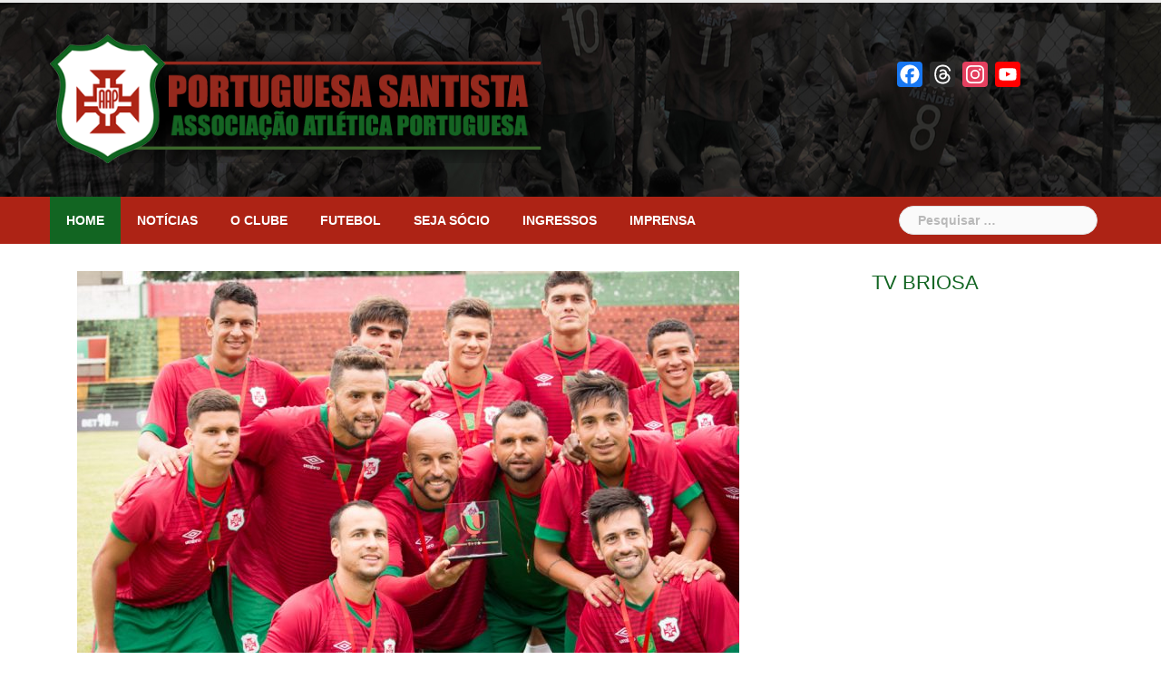

--- FILE ---
content_type: text/html; charset=UTF-8
request_url: http://www.portuguesasantista.com.br/2018/12/28/briosa-disputara-a-2a-edicao-da-copa-rubro-verde-em-janeiro/
body_size: 54438
content:
<!DOCTYPE html>
<html lang="pt-BR">
<head>
<meta charset="UTF-8">
<meta name="viewport" content="width=device-width, initial-scale=1">
<link rel="profile" href="http://gmpg.org/xfn/11">
<link rel="pingback" href="http://www.portuguesasantista.com.br/xmlrpc.php">

<meta name='robots' content='index, follow, max-image-preview:large, max-snippet:-1, max-video-preview:-1' />
	<style>img:is([sizes="auto" i], [sizes^="auto," i]) { contain-intrinsic-size: 3000px 1500px }</style>
	
	<!-- This site is optimized with the Yoast SEO plugin v25.6 - https://yoast.com/wordpress/plugins/seo/ -->
	<title>Briosa disputará a 2ª edição da Copa Rubro-Verde em janeiro - Site oficial da Portuguesa Santista</title>
	<link rel="canonical" href="http://www.portuguesasantista.com.br/2018/12/28/briosa-disputara-a-2a-edicao-da-copa-rubro-verde-em-janeiro/" />
	<meta property="og:locale" content="pt_BR" />
	<meta property="og:type" content="article" />
	<meta property="og:title" content="Briosa disputará a 2ª edição da Copa Rubro-Verde em janeiro - Site oficial da Portuguesa Santista" />
	<meta property="og:description" content="A segunda edição da Copa Rubro-Verde está confirmada em 2019, após o grande sucesso deste ano. A competição, que marca o início da temporada para a Portuguesa Santista, Portuguesa de [&hellip;]" />
	<meta property="og:url" content="http://www.portuguesasantista.com.br/2018/12/28/briosa-disputara-a-2a-edicao-da-copa-rubro-verde-em-janeiro/" />
	<meta property="og:site_name" content="Site oficial da Portuguesa Santista" />
	<meta property="article:published_time" content="2018-12-28T19:05:55+00:00" />
	<meta property="article:modified_time" content="2019-01-19T00:29:46+00:00" />
	<meta property="og:image" content="http://www.portuguesasantista.com.br/wp-content/uploads/2018/01/IMG_6862-2.jpg" />
	<meta property="og:image:width" content="1037" />
	<meta property="og:image:height" content="691" />
	<meta property="og:image:type" content="image/jpeg" />
	<meta name="author" content="Douglas Teixeira" />
	<meta name="twitter:card" content="summary_large_image" />
	<meta name="twitter:label1" content="Escrito por" />
	<meta name="twitter:data1" content="Douglas Teixeira" />
	<meta name="twitter:label2" content="Est. tempo de leitura" />
	<meta name="twitter:data2" content="2 minutos" />
	<script type="application/ld+json" class="yoast-schema-graph">{"@context":"https://schema.org","@graph":[{"@type":"Article","@id":"http://www.portuguesasantista.com.br/2018/12/28/briosa-disputara-a-2a-edicao-da-copa-rubro-verde-em-janeiro/#article","isPartOf":{"@id":"http://www.portuguesasantista.com.br/2018/12/28/briosa-disputara-a-2a-edicao-da-copa-rubro-verde-em-janeiro/"},"author":{"name":"Douglas Teixeira","@id":"https://www.portuguesasantista.com.br/#/schema/person/d4b608b2337bd153c79d6018387d06b2"},"headline":"Briosa disputará a 2ª edição da Copa Rubro-Verde em janeiro","datePublished":"2018-12-28T19:05:55+00:00","dateModified":"2019-01-19T00:29:46+00:00","mainEntityOfPage":{"@id":"http://www.portuguesasantista.com.br/2018/12/28/briosa-disputara-a-2a-edicao-da-copa-rubro-verde-em-janeiro/"},"wordCount":363,"publisher":{"@id":"https://www.portuguesasantista.com.br/#organization"},"image":{"@id":"http://www.portuguesasantista.com.br/2018/12/28/briosa-disputara-a-2a-edicao-da-copa-rubro-verde-em-janeiro/#primaryimage"},"thumbnailUrl":"http://www.portuguesasantista.com.br/wp-content/uploads/2018/01/IMG_6862-2.jpg","articleSection":["Futebol profissional","Home","Notícias"],"inLanguage":"pt-BR"},{"@type":"WebPage","@id":"http://www.portuguesasantista.com.br/2018/12/28/briosa-disputara-a-2a-edicao-da-copa-rubro-verde-em-janeiro/","url":"http://www.portuguesasantista.com.br/2018/12/28/briosa-disputara-a-2a-edicao-da-copa-rubro-verde-em-janeiro/","name":"Briosa disputará a 2ª edição da Copa Rubro-Verde em janeiro - Site oficial da Portuguesa Santista","isPartOf":{"@id":"https://www.portuguesasantista.com.br/#website"},"primaryImageOfPage":{"@id":"http://www.portuguesasantista.com.br/2018/12/28/briosa-disputara-a-2a-edicao-da-copa-rubro-verde-em-janeiro/#primaryimage"},"image":{"@id":"http://www.portuguesasantista.com.br/2018/12/28/briosa-disputara-a-2a-edicao-da-copa-rubro-verde-em-janeiro/#primaryimage"},"thumbnailUrl":"http://www.portuguesasantista.com.br/wp-content/uploads/2018/01/IMG_6862-2.jpg","datePublished":"2018-12-28T19:05:55+00:00","dateModified":"2019-01-19T00:29:46+00:00","breadcrumb":{"@id":"http://www.portuguesasantista.com.br/2018/12/28/briosa-disputara-a-2a-edicao-da-copa-rubro-verde-em-janeiro/#breadcrumb"},"inLanguage":"pt-BR","potentialAction":[{"@type":"ReadAction","target":["http://www.portuguesasantista.com.br/2018/12/28/briosa-disputara-a-2a-edicao-da-copa-rubro-verde-em-janeiro/"]}]},{"@type":"ImageObject","inLanguage":"pt-BR","@id":"http://www.portuguesasantista.com.br/2018/12/28/briosa-disputara-a-2a-edicao-da-copa-rubro-verde-em-janeiro/#primaryimage","url":"http://www.portuguesasantista.com.br/wp-content/uploads/2018/01/IMG_6862-2.jpg","contentUrl":"http://www.portuguesasantista.com.br/wp-content/uploads/2018/01/IMG_6862-2.jpg","width":1037,"height":691},{"@type":"BreadcrumbList","@id":"http://www.portuguesasantista.com.br/2018/12/28/briosa-disputara-a-2a-edicao-da-copa-rubro-verde-em-janeiro/#breadcrumb","itemListElement":[{"@type":"ListItem","position":1,"name":"Início","item":"https://www.portuguesasantista.com.br/"},{"@type":"ListItem","position":2,"name":"Briosa disputará a 2ª edição da Copa Rubro-Verde em janeiro"}]},{"@type":"WebSite","@id":"https://www.portuguesasantista.com.br/#website","url":"https://www.portuguesasantista.com.br/","name":"Site oficial da Portuguesa Santista","description":"Informações e notícias sobre a Associação Atlética Portuguesa, a Portuguesa Santista, clube de futebol de Santos","publisher":{"@id":"https://www.portuguesasantista.com.br/#organization"},"potentialAction":[{"@type":"SearchAction","target":{"@type":"EntryPoint","urlTemplate":"https://www.portuguesasantista.com.br/?s={search_term_string}"},"query-input":{"@type":"PropertyValueSpecification","valueRequired":true,"valueName":"search_term_string"}}],"inLanguage":"pt-BR"},{"@type":"Organization","@id":"https://www.portuguesasantista.com.br/#organization","name":"Portuguesa Santista","url":"https://www.portuguesasantista.com.br/","logo":{"@type":"ImageObject","inLanguage":"pt-BR","@id":"https://www.portuguesasantista.com.br/#/schema/logo/image/","url":"http://www.portuguesasantista.com.br/wp-content/uploads/2021/03/logobriosa112.png","contentUrl":"http://www.portuguesasantista.com.br/wp-content/uploads/2021/03/logobriosa112.png","width":112,"height":112,"caption":"Portuguesa Santista"},"image":{"@id":"https://www.portuguesasantista.com.br/#/schema/logo/image/"}},{"@type":"Person","@id":"https://www.portuguesasantista.com.br/#/schema/person/d4b608b2337bd153c79d6018387d06b2","name":"Douglas Teixeira","image":{"@type":"ImageObject","inLanguage":"pt-BR","@id":"https://www.portuguesasantista.com.br/#/schema/person/image/","url":"https://secure.gravatar.com/avatar/8f9e246ed032295f7f46f9e141140a8c9bae0d6cbb06525dfbc8af0fe8ec0991?s=96&d=mm&r=g","contentUrl":"https://secure.gravatar.com/avatar/8f9e246ed032295f7f46f9e141140a8c9bae0d6cbb06525dfbc8af0fe8ec0991?s=96&d=mm&r=g","caption":"Douglas Teixeira"},"url":"http://www.portuguesasantista.com.br/author/datadmin/"}]}</script>
	<!-- / Yoast SEO plugin. -->


<link rel='dns-prefetch' href='//static.addtoany.com' />
<link rel='dns-prefetch' href='//fonts.googleapis.com' />
<link rel="alternate" type="application/rss+xml" title="Feed para Site oficial da Portuguesa Santista &raquo;" href="http://www.portuguesasantista.com.br/feed/" />
<link rel="alternate" type="application/rss+xml" title="Feed de comentários para Site oficial da Portuguesa Santista &raquo;" href="http://www.portuguesasantista.com.br/comments/feed/" />
<script type="text/javascript">
/* <![CDATA[ */
window._wpemojiSettings = {"baseUrl":"https:\/\/s.w.org\/images\/core\/emoji\/16.0.1\/72x72\/","ext":".png","svgUrl":"https:\/\/s.w.org\/images\/core\/emoji\/16.0.1\/svg\/","svgExt":".svg","source":{"concatemoji":"http:\/\/www.portuguesasantista.com.br\/wp-includes\/js\/wp-emoji-release.min.js?ver=6.8.3"}};
/*! This file is auto-generated */
!function(s,n){var o,i,e;function c(e){try{var t={supportTests:e,timestamp:(new Date).valueOf()};sessionStorage.setItem(o,JSON.stringify(t))}catch(e){}}function p(e,t,n){e.clearRect(0,0,e.canvas.width,e.canvas.height),e.fillText(t,0,0);var t=new Uint32Array(e.getImageData(0,0,e.canvas.width,e.canvas.height).data),a=(e.clearRect(0,0,e.canvas.width,e.canvas.height),e.fillText(n,0,0),new Uint32Array(e.getImageData(0,0,e.canvas.width,e.canvas.height).data));return t.every(function(e,t){return e===a[t]})}function u(e,t){e.clearRect(0,0,e.canvas.width,e.canvas.height),e.fillText(t,0,0);for(var n=e.getImageData(16,16,1,1),a=0;a<n.data.length;a++)if(0!==n.data[a])return!1;return!0}function f(e,t,n,a){switch(t){case"flag":return n(e,"\ud83c\udff3\ufe0f\u200d\u26a7\ufe0f","\ud83c\udff3\ufe0f\u200b\u26a7\ufe0f")?!1:!n(e,"\ud83c\udde8\ud83c\uddf6","\ud83c\udde8\u200b\ud83c\uddf6")&&!n(e,"\ud83c\udff4\udb40\udc67\udb40\udc62\udb40\udc65\udb40\udc6e\udb40\udc67\udb40\udc7f","\ud83c\udff4\u200b\udb40\udc67\u200b\udb40\udc62\u200b\udb40\udc65\u200b\udb40\udc6e\u200b\udb40\udc67\u200b\udb40\udc7f");case"emoji":return!a(e,"\ud83e\udedf")}return!1}function g(e,t,n,a){var r="undefined"!=typeof WorkerGlobalScope&&self instanceof WorkerGlobalScope?new OffscreenCanvas(300,150):s.createElement("canvas"),o=r.getContext("2d",{willReadFrequently:!0}),i=(o.textBaseline="top",o.font="600 32px Arial",{});return e.forEach(function(e){i[e]=t(o,e,n,a)}),i}function t(e){var t=s.createElement("script");t.src=e,t.defer=!0,s.head.appendChild(t)}"undefined"!=typeof Promise&&(o="wpEmojiSettingsSupports",i=["flag","emoji"],n.supports={everything:!0,everythingExceptFlag:!0},e=new Promise(function(e){s.addEventListener("DOMContentLoaded",e,{once:!0})}),new Promise(function(t){var n=function(){try{var e=JSON.parse(sessionStorage.getItem(o));if("object"==typeof e&&"number"==typeof e.timestamp&&(new Date).valueOf()<e.timestamp+604800&&"object"==typeof e.supportTests)return e.supportTests}catch(e){}return null}();if(!n){if("undefined"!=typeof Worker&&"undefined"!=typeof OffscreenCanvas&&"undefined"!=typeof URL&&URL.createObjectURL&&"undefined"!=typeof Blob)try{var e="postMessage("+g.toString()+"("+[JSON.stringify(i),f.toString(),p.toString(),u.toString()].join(",")+"));",a=new Blob([e],{type:"text/javascript"}),r=new Worker(URL.createObjectURL(a),{name:"wpTestEmojiSupports"});return void(r.onmessage=function(e){c(n=e.data),r.terminate(),t(n)})}catch(e){}c(n=g(i,f,p,u))}t(n)}).then(function(e){for(var t in e)n.supports[t]=e[t],n.supports.everything=n.supports.everything&&n.supports[t],"flag"!==t&&(n.supports.everythingExceptFlag=n.supports.everythingExceptFlag&&n.supports[t]);n.supports.everythingExceptFlag=n.supports.everythingExceptFlag&&!n.supports.flag,n.DOMReady=!1,n.readyCallback=function(){n.DOMReady=!0}}).then(function(){return e}).then(function(){var e;n.supports.everything||(n.readyCallback(),(e=n.source||{}).concatemoji?t(e.concatemoji):e.wpemoji&&e.twemoji&&(t(e.twemoji),t(e.wpemoji)))}))}((window,document),window._wpemojiSettings);
/* ]]> */
</script>
<link rel='stylesheet' id='newsanchor-bootstrap-css' href='http://www.portuguesasantista.com.br/wp-content/themes/newsanchor/css/bootstrap/bootstrap.min.css?ver=1' type='text/css' media='all' />
<style id='wp-emoji-styles-inline-css' type='text/css'>

	img.wp-smiley, img.emoji {
		display: inline !important;
		border: none !important;
		box-shadow: none !important;
		height: 1em !important;
		width: 1em !important;
		margin: 0 0.07em !important;
		vertical-align: -0.1em !important;
		background: none !important;
		padding: 0 !important;
	}
</style>
<link rel='stylesheet' id='wp-block-library-css' href='http://www.portuguesasantista.com.br/wp-includes/css/dist/block-library/style.min.css?ver=6.8.3' type='text/css' media='all' />
<style id='classic-theme-styles-inline-css' type='text/css'>
/*! This file is auto-generated */
.wp-block-button__link{color:#fff;background-color:#32373c;border-radius:9999px;box-shadow:none;text-decoration:none;padding:calc(.667em + 2px) calc(1.333em + 2px);font-size:1.125em}.wp-block-file__button{background:#32373c;color:#fff;text-decoration:none}
</style>
<style id='global-styles-inline-css' type='text/css'>
:root{--wp--preset--aspect-ratio--square: 1;--wp--preset--aspect-ratio--4-3: 4/3;--wp--preset--aspect-ratio--3-4: 3/4;--wp--preset--aspect-ratio--3-2: 3/2;--wp--preset--aspect-ratio--2-3: 2/3;--wp--preset--aspect-ratio--16-9: 16/9;--wp--preset--aspect-ratio--9-16: 9/16;--wp--preset--color--black: #000000;--wp--preset--color--cyan-bluish-gray: #abb8c3;--wp--preset--color--white: #ffffff;--wp--preset--color--pale-pink: #f78da7;--wp--preset--color--vivid-red: #cf2e2e;--wp--preset--color--luminous-vivid-orange: #ff6900;--wp--preset--color--luminous-vivid-amber: #fcb900;--wp--preset--color--light-green-cyan: #7bdcb5;--wp--preset--color--vivid-green-cyan: #00d084;--wp--preset--color--pale-cyan-blue: #8ed1fc;--wp--preset--color--vivid-cyan-blue: #0693e3;--wp--preset--color--vivid-purple: #9b51e0;--wp--preset--gradient--vivid-cyan-blue-to-vivid-purple: linear-gradient(135deg,rgba(6,147,227,1) 0%,rgb(155,81,224) 100%);--wp--preset--gradient--light-green-cyan-to-vivid-green-cyan: linear-gradient(135deg,rgb(122,220,180) 0%,rgb(0,208,130) 100%);--wp--preset--gradient--luminous-vivid-amber-to-luminous-vivid-orange: linear-gradient(135deg,rgba(252,185,0,1) 0%,rgba(255,105,0,1) 100%);--wp--preset--gradient--luminous-vivid-orange-to-vivid-red: linear-gradient(135deg,rgba(255,105,0,1) 0%,rgb(207,46,46) 100%);--wp--preset--gradient--very-light-gray-to-cyan-bluish-gray: linear-gradient(135deg,rgb(238,238,238) 0%,rgb(169,184,195) 100%);--wp--preset--gradient--cool-to-warm-spectrum: linear-gradient(135deg,rgb(74,234,220) 0%,rgb(151,120,209) 20%,rgb(207,42,186) 40%,rgb(238,44,130) 60%,rgb(251,105,98) 80%,rgb(254,248,76) 100%);--wp--preset--gradient--blush-light-purple: linear-gradient(135deg,rgb(255,206,236) 0%,rgb(152,150,240) 100%);--wp--preset--gradient--blush-bordeaux: linear-gradient(135deg,rgb(254,205,165) 0%,rgb(254,45,45) 50%,rgb(107,0,62) 100%);--wp--preset--gradient--luminous-dusk: linear-gradient(135deg,rgb(255,203,112) 0%,rgb(199,81,192) 50%,rgb(65,88,208) 100%);--wp--preset--gradient--pale-ocean: linear-gradient(135deg,rgb(255,245,203) 0%,rgb(182,227,212) 50%,rgb(51,167,181) 100%);--wp--preset--gradient--electric-grass: linear-gradient(135deg,rgb(202,248,128) 0%,rgb(113,206,126) 100%);--wp--preset--gradient--midnight: linear-gradient(135deg,rgb(2,3,129) 0%,rgb(40,116,252) 100%);--wp--preset--font-size--small: 13px;--wp--preset--font-size--medium: 20px;--wp--preset--font-size--large: 36px;--wp--preset--font-size--x-large: 42px;--wp--preset--spacing--20: 0.44rem;--wp--preset--spacing--30: 0.67rem;--wp--preset--spacing--40: 1rem;--wp--preset--spacing--50: 1.5rem;--wp--preset--spacing--60: 2.25rem;--wp--preset--spacing--70: 3.38rem;--wp--preset--spacing--80: 5.06rem;--wp--preset--shadow--natural: 6px 6px 9px rgba(0, 0, 0, 0.2);--wp--preset--shadow--deep: 12px 12px 50px rgba(0, 0, 0, 0.4);--wp--preset--shadow--sharp: 6px 6px 0px rgba(0, 0, 0, 0.2);--wp--preset--shadow--outlined: 6px 6px 0px -3px rgba(255, 255, 255, 1), 6px 6px rgba(0, 0, 0, 1);--wp--preset--shadow--crisp: 6px 6px 0px rgba(0, 0, 0, 1);}:where(.is-layout-flex){gap: 0.5em;}:where(.is-layout-grid){gap: 0.5em;}body .is-layout-flex{display: flex;}.is-layout-flex{flex-wrap: wrap;align-items: center;}.is-layout-flex > :is(*, div){margin: 0;}body .is-layout-grid{display: grid;}.is-layout-grid > :is(*, div){margin: 0;}:where(.wp-block-columns.is-layout-flex){gap: 2em;}:where(.wp-block-columns.is-layout-grid){gap: 2em;}:where(.wp-block-post-template.is-layout-flex){gap: 1.25em;}:where(.wp-block-post-template.is-layout-grid){gap: 1.25em;}.has-black-color{color: var(--wp--preset--color--black) !important;}.has-cyan-bluish-gray-color{color: var(--wp--preset--color--cyan-bluish-gray) !important;}.has-white-color{color: var(--wp--preset--color--white) !important;}.has-pale-pink-color{color: var(--wp--preset--color--pale-pink) !important;}.has-vivid-red-color{color: var(--wp--preset--color--vivid-red) !important;}.has-luminous-vivid-orange-color{color: var(--wp--preset--color--luminous-vivid-orange) !important;}.has-luminous-vivid-amber-color{color: var(--wp--preset--color--luminous-vivid-amber) !important;}.has-light-green-cyan-color{color: var(--wp--preset--color--light-green-cyan) !important;}.has-vivid-green-cyan-color{color: var(--wp--preset--color--vivid-green-cyan) !important;}.has-pale-cyan-blue-color{color: var(--wp--preset--color--pale-cyan-blue) !important;}.has-vivid-cyan-blue-color{color: var(--wp--preset--color--vivid-cyan-blue) !important;}.has-vivid-purple-color{color: var(--wp--preset--color--vivid-purple) !important;}.has-black-background-color{background-color: var(--wp--preset--color--black) !important;}.has-cyan-bluish-gray-background-color{background-color: var(--wp--preset--color--cyan-bluish-gray) !important;}.has-white-background-color{background-color: var(--wp--preset--color--white) !important;}.has-pale-pink-background-color{background-color: var(--wp--preset--color--pale-pink) !important;}.has-vivid-red-background-color{background-color: var(--wp--preset--color--vivid-red) !important;}.has-luminous-vivid-orange-background-color{background-color: var(--wp--preset--color--luminous-vivid-orange) !important;}.has-luminous-vivid-amber-background-color{background-color: var(--wp--preset--color--luminous-vivid-amber) !important;}.has-light-green-cyan-background-color{background-color: var(--wp--preset--color--light-green-cyan) !important;}.has-vivid-green-cyan-background-color{background-color: var(--wp--preset--color--vivid-green-cyan) !important;}.has-pale-cyan-blue-background-color{background-color: var(--wp--preset--color--pale-cyan-blue) !important;}.has-vivid-cyan-blue-background-color{background-color: var(--wp--preset--color--vivid-cyan-blue) !important;}.has-vivid-purple-background-color{background-color: var(--wp--preset--color--vivid-purple) !important;}.has-black-border-color{border-color: var(--wp--preset--color--black) !important;}.has-cyan-bluish-gray-border-color{border-color: var(--wp--preset--color--cyan-bluish-gray) !important;}.has-white-border-color{border-color: var(--wp--preset--color--white) !important;}.has-pale-pink-border-color{border-color: var(--wp--preset--color--pale-pink) !important;}.has-vivid-red-border-color{border-color: var(--wp--preset--color--vivid-red) !important;}.has-luminous-vivid-orange-border-color{border-color: var(--wp--preset--color--luminous-vivid-orange) !important;}.has-luminous-vivid-amber-border-color{border-color: var(--wp--preset--color--luminous-vivid-amber) !important;}.has-light-green-cyan-border-color{border-color: var(--wp--preset--color--light-green-cyan) !important;}.has-vivid-green-cyan-border-color{border-color: var(--wp--preset--color--vivid-green-cyan) !important;}.has-pale-cyan-blue-border-color{border-color: var(--wp--preset--color--pale-cyan-blue) !important;}.has-vivid-cyan-blue-border-color{border-color: var(--wp--preset--color--vivid-cyan-blue) !important;}.has-vivid-purple-border-color{border-color: var(--wp--preset--color--vivid-purple) !important;}.has-vivid-cyan-blue-to-vivid-purple-gradient-background{background: var(--wp--preset--gradient--vivid-cyan-blue-to-vivid-purple) !important;}.has-light-green-cyan-to-vivid-green-cyan-gradient-background{background: var(--wp--preset--gradient--light-green-cyan-to-vivid-green-cyan) !important;}.has-luminous-vivid-amber-to-luminous-vivid-orange-gradient-background{background: var(--wp--preset--gradient--luminous-vivid-amber-to-luminous-vivid-orange) !important;}.has-luminous-vivid-orange-to-vivid-red-gradient-background{background: var(--wp--preset--gradient--luminous-vivid-orange-to-vivid-red) !important;}.has-very-light-gray-to-cyan-bluish-gray-gradient-background{background: var(--wp--preset--gradient--very-light-gray-to-cyan-bluish-gray) !important;}.has-cool-to-warm-spectrum-gradient-background{background: var(--wp--preset--gradient--cool-to-warm-spectrum) !important;}.has-blush-light-purple-gradient-background{background: var(--wp--preset--gradient--blush-light-purple) !important;}.has-blush-bordeaux-gradient-background{background: var(--wp--preset--gradient--blush-bordeaux) !important;}.has-luminous-dusk-gradient-background{background: var(--wp--preset--gradient--luminous-dusk) !important;}.has-pale-ocean-gradient-background{background: var(--wp--preset--gradient--pale-ocean) !important;}.has-electric-grass-gradient-background{background: var(--wp--preset--gradient--electric-grass) !important;}.has-midnight-gradient-background{background: var(--wp--preset--gradient--midnight) !important;}.has-small-font-size{font-size: var(--wp--preset--font-size--small) !important;}.has-medium-font-size{font-size: var(--wp--preset--font-size--medium) !important;}.has-large-font-size{font-size: var(--wp--preset--font-size--large) !important;}.has-x-large-font-size{font-size: var(--wp--preset--font-size--x-large) !important;}
:where(.wp-block-post-template.is-layout-flex){gap: 1.25em;}:where(.wp-block-post-template.is-layout-grid){gap: 1.25em;}
:where(.wp-block-columns.is-layout-flex){gap: 2em;}:where(.wp-block-columns.is-layout-grid){gap: 2em;}
:root :where(.wp-block-pullquote){font-size: 1.5em;line-height: 1.6;}
</style>
<link rel='stylesheet' id='contact-form-7-css' href='http://www.portuguesasantista.com.br/wp-content/plugins/contact-form-7/includes/css/styles.css?ver=6.1.1' type='text/css' media='all' />
<link rel='stylesheet' id='newsanchor-body-fonts-css' href='//fonts.googleapis.com/css?family=PT+Sans%3A400%2C700&#038;ver=6.8.3' type='text/css' media='all' />
<link rel='stylesheet' id='newsanchor-headings-fonts-css' href='//fonts.googleapis.com/css?family=Droid+Serif%3A400%2C700&#038;ver=6.8.3' type='text/css' media='all' />
<link rel='stylesheet' id='newsanchor-style-css' href='http://www.portuguesasantista.com.br/wp-content/themes/newsanchor/style.css?ver=6.8.3' type='text/css' media='all' />
<style id='newsanchor-style-inline-css' type='text/css'>
.site-title { font-size:26px; }
.site-description { font-size:16px; }
h1 { font-size:52px; }
h2 { font-size:42px; }
h3 { font-size:32px; }
h4 { font-size:25px; }
h5 { font-size:20px; }
h6 { font-size:18px; }
body { font-size:14px; }
.site-title a,.site-title a:hover,.roll-title a:hover,.lastest-posts .content-left h3 a:hover,.lastest-posts .content-right h3 a:hover,.activity span a:hover,.activity span a:hover:before,.recent_posts_b .post h3 a:hover,.recent_posts_b .sub-post .content h3 a:hover,.recent_posts_b .sub-post .date a:hover,.recent_posts_b.type2 .sub-post h3 a:hover,.video-post .content h3 a:hover,.social-navigation li a:hover,a,.btn-menu:hover:before,.post-item .content-entry h3 a:hover,.site-main .content-entry h3 a:hover,.newsanchor_recent_posts_widget ul h3 a:hover,.newsanchor_recent_posts_widget ul .date a:hover,.tabs .comments p a:hover,.tabs .pop-posts .text h3 a:hover,.tabs .pop-posts .text .date a:hover,.widget-socials .socials li a:hover,.widget-most-popular h3 a:hover,.widget-categories li a:hover,.single .meta-post span a:hover,.single .meta-post span a:hover:before,.single .related-posts .content h3 a:hover,.single .related-posts .date a:hover,.comments-list .comment-text .author a:hover,.footer-widgets .widget-list li a:hover,.top-header .toplink li a:hover { color:#126522}
.roll-posts-carousel .item:hover .text-over,.roll-posts-carousel .owl-nav [class*=owl-],.roll-contact-form .send-wrap input,.roll-title:after,#mainnav ul .top-menu-item-1:hover,button,input[type="button"],input[type="reset"],input[type="submit"],.preloader .pre-bounce1,.preloader .pre-bounce2,#mainnav > ul > li:first-of-type,#login-modal .submit-login input,#signup-modal .submit-login input,.sidebar .widget-title:before,.tabs .menu-tab li.active a:after,.widget-subscribe #subscribe-button,.single .tags-post a:hover,.single .share-post .socials a,.comment-respond .submit-comment input,.footer-widgets .widget-social .social-list a:hover,.tagcloud a:hover,.go-top,.search-header .mobi-searchform { background-color:#126522}
blockquote,.tagcloud a:hover { border-color:#126522}
.site-description { color:#424347}
.top-header,.main-header { background-color:#ad2315}
.bottom-header .header-nav { background-color:#ad2315;}
#mainnav ul .top-menu-item-2:hover { background-color:#126522;}
#mainnav ul .top-menu-item-3:hover { background-color:#126522;}
#mainnav ul .top-menu-item-4:hover { background-color:#126522;}
#mainnav ul .top-menu-item-5:hover { background-color:#126522;}
#mainnav ul .top-menu-item-0:hover { background-color:#126522;}
body { color:#767676}
.site-info { background-color:#ad2315}
.footer-widgets.widget-area,.footer-widgets.widget-area a { color:#949494}
.footer-widgets { background-color:#ad2315}

</style>
<link rel='stylesheet' id='newsanchor-font-awesome-css' href='http://www.portuguesasantista.com.br/wp-content/themes/newsanchor/fonts/font-awesome.min.css?ver=6.8.3' type='text/css' media='all' />
<link rel='stylesheet' id='sendpress-fe-css-css' href='http://www.portuguesasantista.com.br/wp-content/plugins/sendpress/css/front-end.css?ver=6.8.3' type='text/css' media='all' />
<link rel='stylesheet' id='addtoany-css' href='http://www.portuguesasantista.com.br/wp-content/plugins/add-to-any/addtoany.min.css?ver=1.16' type='text/css' media='all' />
<script type="text/javascript" id="addtoany-core-js-before">
/* <![CDATA[ */
window.a2a_config=window.a2a_config||{};a2a_config.callbacks=[];a2a_config.overlays=[];a2a_config.templates={};a2a_localize = {
	Share: "Share",
	Save: "Save",
	Subscribe: "Subscribe",
	Email: "Email",
	Bookmark: "Bookmark",
	ShowAll: "Show all",
	ShowLess: "Show less",
	FindServices: "Find service(s)",
	FindAnyServiceToAddTo: "Instantly find any service to add to",
	PoweredBy: "Powered by",
	ShareViaEmail: "Share via email",
	SubscribeViaEmail: "Subscribe via email",
	BookmarkInYourBrowser: "Bookmark in your browser",
	BookmarkInstructions: "Press Ctrl+D or \u2318+D to bookmark this page",
	AddToYourFavorites: "Add to your favorites",
	SendFromWebOrProgram: "Send from any email address or email program",
	EmailProgram: "Email program",
	More: "More&#8230;",
	ThanksForSharing: "Thanks for sharing!",
	ThanksForFollowing: "Thanks for following!"
};
/* ]]> */
</script>
<script type="text/javascript" defer src="https://static.addtoany.com/menu/page.js" id="addtoany-core-js"></script>
<script type="text/javascript" src="http://www.portuguesasantista.com.br/wp-includes/js/jquery/jquery.min.js?ver=3.7.1" id="jquery-core-js"></script>
<script type="text/javascript" src="http://www.portuguesasantista.com.br/wp-includes/js/jquery/jquery-migrate.min.js?ver=3.4.1" id="jquery-migrate-js"></script>
<script type="text/javascript" defer src="http://www.portuguesasantista.com.br/wp-content/plugins/add-to-any/addtoany.min.js?ver=1.1" id="addtoany-jquery-js"></script>
<script type="text/javascript" src="http://www.portuguesasantista.com.br/wp-content/themes/newsanchor/js/owl.carousel.min.js?ver=1" id="newsanchor-owl-script-js"></script>
<script type="text/javascript" id="sendpress-signup-form-js-js-extra">
/* <![CDATA[ */
var sendpress = {"invalidemail":"Por favor, digite seu e-mail","missingemail":"Por favor, digite seu e-mail","required":"Please enter all the required fields. <br> Required fields are marked with an (*)","ajaxurl":"http:\/\/www.portuguesasantista.com.br\/wp-admin\/admin-ajax.php"};
/* ]]> */
</script>
<script type="text/javascript" src="http://www.portuguesasantista.com.br/wp-content/plugins/sendpress/js/sendpress.signup.js?ver=1.22.3.31" id="sendpress-signup-form-js-js"></script>
<link rel="https://api.w.org/" href="http://www.portuguesasantista.com.br/wp-json/" /><link rel="alternate" title="JSON" type="application/json" href="http://www.portuguesasantista.com.br/wp-json/wp/v2/posts/4572" /><link rel="EditURI" type="application/rsd+xml" title="RSD" href="http://www.portuguesasantista.com.br/xmlrpc.php?rsd" />
<meta name="generator" content="WordPress 6.8.3" />
<link rel='shortlink' href='http://www.portuguesasantista.com.br/?p=4572' />
<link rel="alternate" title="oEmbed (JSON)" type="application/json+oembed" href="http://www.portuguesasantista.com.br/wp-json/oembed/1.0/embed?url=http%3A%2F%2Fwww.portuguesasantista.com.br%2F2018%2F12%2F28%2Fbriosa-disputara-a-2a-edicao-da-copa-rubro-verde-em-janeiro%2F" />
<link rel="alternate" title="oEmbed (XML)" type="text/xml+oembed" href="http://www.portuguesasantista.com.br/wp-json/oembed/1.0/embed?url=http%3A%2F%2Fwww.portuguesasantista.com.br%2F2018%2F12%2F28%2Fbriosa-disputara-a-2a-edicao-da-copa-rubro-verde-em-janeiro%2F&#038;format=xml" />
<!--[if lt IE 9]>
<script src="http://www.portuguesasantista.com.br/wp-content/themes/newsanchor/js/html5shiv.js"></script>
<![endif]-->
<link rel="icon" href="http://www.portuguesasantista.com.br/wp-content/uploads/2016/11/cropped-AA_Portuguesa_Santista-32x32.png" sizes="32x32" />
<link rel="icon" href="http://www.portuguesasantista.com.br/wp-content/uploads/2016/11/cropped-AA_Portuguesa_Santista-192x192.png" sizes="192x192" />
<link rel="apple-touch-icon" href="http://www.portuguesasantista.com.br/wp-content/uploads/2016/11/cropped-AA_Portuguesa_Santista-180x180.png" />
<meta name="msapplication-TileImage" content="http://www.portuguesasantista.com.br/wp-content/uploads/2016/11/cropped-AA_Portuguesa_Santista-270x270.png" />
</head>
<body class="wp-singular post-template-default single single-post postid-4572 single-format-standard wp-theme-newsanchor group-blog">
<!-- Plugin de página do Facebook -->
<div id="fb-root"></div>
<script>(function(d, s, id) {
  var js, fjs = d.getElementsByTagName(s)[0];
  if (d.getElementById(id)) return;
  js = d.createElement(s); js.id = id;
  js.src = 'https://connect.facebook.net/pt_BR/sdk.js#xfbml=1&version=v2.11';
  fjs.parentNode.insertBefore(js, fjs);
}(document, 'script', 'facebook-jssdk'));</script>
<!-- Fim do plugin de página do Facebook -->
<div class="preloader">
    <div class="spinner">
        <div class="pre-bounce1"></div>
        <div class="pre-bounce2"></div>
    </div>
</div>
<div id="page" class="hfeed site">
	<a class="skip-link screen-reader-text" href="#content">Skip to content</a>

   	<header id="header" class="header">
	   	<div class="top-header">
	   		<div class="container">
						   					
			</div>
	   	</div><!-- /.top-header -->

	   	<div class="main-header">
			<div class="container">
				<div class="row">
					<div class="col-md-4">
		              	<div id="logo" class="logo">
				        							<a href="http://www.portuguesasantista.com.br/" title="Site oficial da Portuguesa Santista"><img class="site-logo" src="http://www.portuguesasantista.com.br/wp-content/uploads/2017/01/portuguesa-santista-logo-header-site.png" alt="Site oficial da Portuguesa Santista" /></a>
				        		            	</div>
		            </div>

		            		            <div class="col-md-8">
		            	<div class="banner_ads">
							<aside id="a2a_follow_widget-7" class="widget widget_a2a_follow_widget"><div class="a2a_kit a2a_kit_size_28 a2a_follow addtoany_list"><a class="a2a_button_facebook" href="https://www.facebook.com/briosaoficial" title="Facebook" rel="noopener" target="_blank"></a><a class="a2a_button_threads" href="https://www.threads.com/@briosaoficial" title="Threads" rel="noopener" target="_blank"></a><a class="a2a_button_instagram" href="https://www.instagram.com/briosaoficial" title="Instagram" rel="noopener" target="_blank"></a><a class="a2a_button_youtube" href="https://www.youtube.com/user/tvbriosa" title="YouTube" rel="noopener" target="_blank"></a></div></aside>		            	</div>
		            </div>
		            	            </div>
	         </div>
	   	</div><!-- /.main-header -->

		<div class="bottom-header">
			<div class="container">
				<div class="row">
					<div class="col-md-12">
						<div class="header-nav clearfix">
							<div class="btn-menu"></div><!-- //mobile menu button -->
							<nav id="mainnav" class="mainnav">
								<ul id="primary-menu" class="clearfix"><li id="menu-item-3596" class="menu-item menu-item-type-custom menu-item-object-custom menu-item-home menu-item-3596 top-menu-item-1"><a href="http://www.portuguesasantista.com.br/">Home</a></li>
<li id="menu-item-34" class="menu-item menu-item-type-taxonomy menu-item-object-category current-post-ancestor current-menu-parent current-post-parent menu-item-has-children menu-item-34 top-menu-item-2"><a href="http://www.portuguesasantista.com.br/noticias/">Notícias</a>
<ul class="sub-menu">
	<li id="menu-item-3722" class="menu-item menu-item-type-taxonomy menu-item-object-category current-post-ancestor current-menu-parent current-post-parent menu-item-3722"><a href="http://www.portuguesasantista.com.br/noticias/futebol-profissional/">Futebol profissional</a></li>
	<li id="menu-item-3721" class="menu-item menu-item-type-taxonomy menu-item-object-category menu-item-3721"><a href="http://www.portuguesasantista.com.br/noticias/categorias-de-base/">Categorias de base</a></li>
	<li id="menu-item-4081" class="menu-item menu-item-type-taxonomy menu-item-object-category menu-item-4081"><a href="http://www.portuguesasantista.com.br/noticias/social/">Social</a></li>
	<li id="menu-item-3720" class="menu-item menu-item-type-taxonomy menu-item-object-category menu-item-3720"><a href="http://www.portuguesasantista.com.br/noticias/futebol-de-mesa/">Futebol de Mesa</a></li>
	<li id="menu-item-4080" class="menu-item menu-item-type-taxonomy menu-item-object-category menu-item-4080"><a href="http://www.portuguesasantista.com.br/noticias/hoquei/">Hóquei sobre patins</a></li>
	<li id="menu-item-4289" class="menu-item menu-item-type-taxonomy menu-item-object-category menu-item-4289"><a href="http://www.portuguesasantista.com.br/noticias/rancho-folclorico/">Rancho Folclórico</a></li>
</ul>
</li>
<li id="menu-item-1442" class="menu-item menu-item-type-custom menu-item-object-custom menu-item-has-children menu-item-1442 top-menu-item-3"><a href="#">O clube</a>
<ul class="sub-menu">
	<li id="menu-item-210" class="menu-item menu-item-type-post_type menu-item-object-page menu-item-210"><a href="http://www.portuguesasantista.com.br/o-clube/historia/">História</a></li>
	<li id="menu-item-2055" class="menu-item menu-item-type-post_type menu-item-object-page menu-item-2055"><a href="http://www.portuguesasantista.com.br/o-clube/diretoria/">Diretoria</a></li>
	<li id="menu-item-5186" class="menu-item menu-item-type-post_type menu-item-object-page menu-item-5186"><a href="http://www.portuguesasantista.com.br/o-clube/conselho-deliberativo/">Conselho Deliberativo</a></li>
	<li id="menu-item-4469" class="menu-item menu-item-type-post_type menu-item-object-page menu-item-4469"><a href="http://www.portuguesasantista.com.br/galeria-de-presidentes/">Galeria de presidentes</a></li>
	<li id="menu-item-1130" class="menu-item menu-item-type-post_type menu-item-object-page menu-item-1130"><a href="http://www.portuguesasantista.com.br/o-clube/estadio-ulrico-mursa/">Estádio Ulrico Mursa</a></li>
	<li id="menu-item-1129" class="menu-item menu-item-type-post_type menu-item-object-page menu-item-1129"><a href="http://www.portuguesasantista.com.br/o-clube/principais-conquistas/">Principais conquistas</a></li>
	<li id="menu-item-2126" class="menu-item menu-item-type-post_type menu-item-object-page menu-item-2126"><a href="http://www.portuguesasantista.com.br/o-clube/rancho-folclorico/">Rancho Folclórico</a></li>
	<li id="menu-item-2058" class="menu-item menu-item-type-post_type menu-item-object-page menu-item-2058"><a href="http://www.portuguesasantista.com.br/o-clube/sede-social/">Sede social</a></li>
	<li id="menu-item-2215" class="menu-item menu-item-type-post_type menu-item-object-page menu-item-2215"><a href="http://www.portuguesasantista.com.br/hino-e-musicas/">Hino e músicas</a></li>
	<li id="menu-item-1868" class="menu-item menu-item-type-custom menu-item-object-custom menu-item-1868"><a target="_blank" href="http://agenciabriosa.com.br/">Fotos</a></li>
	<li id="menu-item-1915" class="menu-item menu-item-type-custom menu-item-object-custom menu-item-1915"><a target="_blank" href="http://youtube.com/tvbriosa" title="Clique para acessar à TV Briosa">Vídeos</a></li>
	<li id="menu-item-5944" class="menu-item menu-item-type-post_type menu-item-object-page menu-item-5944"><a href="http://www.portuguesasantista.com.br/o-clube/transparencia/">Transparência</a></li>
</ul>
</li>
<li id="menu-item-1441" class="menu-item menu-item-type-custom menu-item-object-custom menu-item-has-children menu-item-1441 top-menu-item-4"><a href="#">Futebol</a>
<ul class="sub-menu">
	<li id="menu-item-1526" class="menu-item menu-item-type-post_type menu-item-object-page menu-item-1526"><a href="http://www.portuguesasantista.com.br/futebol/elenco/">Elenco</a></li>
	<li id="menu-item-221" class="menu-item menu-item-type-post_type menu-item-object-page menu-item-221"><a href="http://www.portuguesasantista.com.br/futebol/comissao-tecnica/">Comissão técnica</a></li>
</ul>
</li>
<li id="menu-item-2064" class="menu-item menu-item-type-post_type menu-item-object-page menu-item-2064 top-menu-item-5"><a href="http://www.portuguesasantista.com.br/seja-socio/">Seja sócio</a></li>
<li id="menu-item-6295" class="menu-item menu-item-type-custom menu-item-object-custom menu-item-6295 top-menu-item-0"><a href="https://www.totalticket.com.br/evento/24228">Ingressos</a></li>
<li id="menu-item-5085" class="menu-item menu-item-type-custom menu-item-object-custom menu-item-5085 top-menu-item-1"><a target="_blank" href="http://agenciabriosa.com.br">Imprensa</a></li>
</ul>							</nav><!-- /nav -->
							<div class="search-header">
								<form role="search" method="get" class="search-form" action="http://www.portuguesasantista.com.br/">
				<label>
					<span class="screen-reader-text">Pesquisar por:</span>
					<input type="search" class="search-field" placeholder="Pesquisar &hellip;" value="" name="s" />
				</label>
				<input type="submit" class="search-submit" value="Pesquisar" />
			</form>							</div>
						</div>
					</div><!-- /.col-md-12 -->
				</div><!-- /.row -->
			</div><!-- /.container -->
		</div><!-- /.bottom-header -->
	</header>

<!-- Código do AdSense -->

<script async src="//pagead2.googlesyndication.com/pagead/js/adsbygoogle.js"></script>
<script>
  (adsbygoogle = window.adsbygoogle || []).push({
    google_ad_client: "ca-pub-8248153407484604",
    enable_page_level_ads: true
  });
</script>

<!-- Fim do código do AdSense -->

	<div class="page-content">
		<div class="container content-wrapper">
			<div class="row">
				
	<div id="primary" class="content-area col-md-8 ">
		<main id="main" class="site-main" role="main">

		
			
<article id="post-4572" class="post-4572 post type-post status-publish format-standard has-post-thumbnail hentry category-futebol-profissional category-home category-noticias clearfix">

			<div class="entry-thumb">
			<img width="730" height="486" src="http://www.portuguesasantista.com.br/wp-content/uploads/2018/01/IMG_6862-2-730x486.jpg" class="attachment-newsanchor-large-thumb size-newsanchor-large-thumb wp-post-image" alt="" decoding="async" fetchpriority="high" srcset="http://www.portuguesasantista.com.br/wp-content/uploads/2018/01/IMG_6862-2-730x486.jpg 730w, http://www.portuguesasantista.com.br/wp-content/uploads/2018/01/IMG_6862-2-300x200.jpg 300w, http://www.portuguesasantista.com.br/wp-content/uploads/2018/01/IMG_6862-2-768x512.jpg 768w, http://www.portuguesasantista.com.br/wp-content/uploads/2018/01/IMG_6862-2-1024x682.jpg 1024w, http://www.portuguesasantista.com.br/wp-content/uploads/2018/01/IMG_6862-2-435x290.jpg 435w, http://www.portuguesasantista.com.br/wp-content/uploads/2018/01/IMG_6862-2.jpg 1037w" sizes="(max-width: 730px) 100vw, 730px" />		</div>
	
	<header class="entry-header">
		<h1 class="single-title">Briosa disputará a 2ª edição da Copa Rubro-Verde em janeiro</h1>
				<div class="meta-post">
			<span class="posted-on date"><a href="http://www.portuguesasantista.com.br/2018/12/28/briosa-disputara-a-2a-edicao-da-copa-rubro-verde-em-janeiro/" rel="bookmark"><time class="entry-date published" datetime="2018-12-28T17:05:55-02:00">28 de dezembro de 2018</time><time class="updated" datetime="2019-01-18T22:29:46-02:00">18 de janeiro de 2019</time></a></span><span class="byline"> <span class="author vcard"><a class="url fn n" href="http://www.portuguesasantista.com.br/author/datadmin/">Douglas Teixeira</a></span></span><span class="categories"> <a href="http://www.portuguesasantista.com.br/noticias/futebol-profissional/" rel="category tag">Futebol profissional</a>, <a href="http://www.portuguesasantista.com.br/noticias/home/" rel="category tag">Home</a>, <a href="http://www.portuguesasantista.com.br/noticias/" rel="category tag">Notícias</a></span>		</div>
				
	</header><!-- .entry-header -->

	<div class="entry-content">
		
<p>A segunda edição da Copa Rubro-Verde está confirmada em 2019, após o grande sucesso deste ano. A competição, que marca o início da temporada para a Portuguesa Santista, Portuguesa de Desportos, Portuguesa Carioca e Portuguesa Londrinense, terá presença especial do Club Sport Marítimo, da Ilha da Madeira, de Portugal.  O torneio começa na quinta, dia 3 de janeiro, com a partida entre Portuguesa Carioca e Portuguesa Londrinense, às 16h, no Estádio Luso-Brasileiro, no Rio de Janeiro.</p>



<figure><iframe src="https://www.youtube.com/embed/PygtHq_RTBI" allowfullscreen="" width="560" height="315"></iframe></figure>



<p></p>



<p><strong>A COPA</strong></p>



<p>As Lusas fazem parte da história do futebol brasileiro e estão juntas por um grande propósito: a valorização da marca Portuguesa. A relação de clubes coirmãos vem de longe. A agremiação mais longeva, a Portuguesa Santista, foi o embrião para que surgisse a partir de sua bem-sucedida experiência a Portuguesa de Desportos em 1920 na capital paulista, a Portuguesa Carioca em 1924, no Rio de Janeiro, e a Portuguesa Londrinense no ano de 1950, em Londrina.</p>



<p>O formato do campeonato em 2019 será diferente. Dois grupos foram formados: o grupo A com a Portuguesa-RJ, Portuguesa-LO, Marítimo-POR e jogos no Estádio Luso-Brasileiro, no Rio de Janeiro; e o grupo B com Portuguesa-SP e Portuguesa-SA, com jogo no Estádio do Canindé, em São Paulo.</p>



<p>No grupo A as equipes jogam entre si e as duas que fizerem mais pontos avançam para as semifinais.. Já no grupo B as equipes estão classificadas para a semifinal que acontece no Rio de Janeiro e jogam entre si para decidir a primeira e segunda colocação do grupo. A grande final também acontece no Rio de Janeiro.</p>



<p><strong>TABELA DA COMPETIÇÃO</strong><br> GRUPO A:</p>



<p>03/01 | Portuguesa-RJ X Portuguesa-LO | 16h | Estádio Luso-Brasileiro<br>
05/01 | Portuguesa-LO X Maritimo-POR | 16h | Estádio Luso-Brasileiro<br>
08/01 | Portuguesa-RJ X Maritimo-POR | 16h | Estádio Luso-Brasileiro</p>



<p>GRUPO B:</p>



<p>06/01 | Portuguesa-SP X Portuguesa-SA | 17h | Estádio do Canindé</p>



<p>SEMIFINAL:<br>
11/01 | 1° colocado Grupo A X 2° colocado Grupo B | Semifinal I |15h | Estádio Luso-Brasileiro<br>
11/01 | 1° colocado Grupo B X 2° colocado Grupo A | Semifinal II | 17h | Estádio Luso-Brasileiro</p>



<p>FINAL:<br>
13/01 | Vencedor Semifinal I X Vencedor Semifinal II | 16h | Estádio Luso-Brasileiro</p>
<div class="addtoany_share_save_container addtoany_content addtoany_content_bottom"><div class="a2a_kit a2a_kit_size_32 addtoany_list" data-a2a-url="http://www.portuguesasantista.com.br/2018/12/28/briosa-disputara-a-2a-edicao-da-copa-rubro-verde-em-janeiro/" data-a2a-title="Briosa disputará a 2ª edição da Copa Rubro-Verde em janeiro"><a class="a2a_button_facebook" href="https://www.addtoany.com/add_to/facebook?linkurl=http%3A%2F%2Fwww.portuguesasantista.com.br%2F2018%2F12%2F28%2Fbriosa-disputara-a-2a-edicao-da-copa-rubro-verde-em-janeiro%2F&amp;linkname=Briosa%20disputar%C3%A1%20a%202%C2%AA%20edi%C3%A7%C3%A3o%20da%20Copa%20Rubro-Verde%20em%20janeiro" title="Facebook" rel="nofollow noopener" target="_blank"></a><a class="a2a_button_email" href="https://www.addtoany.com/add_to/email?linkurl=http%3A%2F%2Fwww.portuguesasantista.com.br%2F2018%2F12%2F28%2Fbriosa-disputara-a-2a-edicao-da-copa-rubro-verde-em-janeiro%2F&amp;linkname=Briosa%20disputar%C3%A1%20a%202%C2%AA%20edi%C3%A7%C3%A3o%20da%20Copa%20Rubro-Verde%20em%20janeiro" title="Email" rel="nofollow noopener" target="_blank"></a><a class="a2a_button_copy_link" href="https://www.addtoany.com/add_to/copy_link?linkurl=http%3A%2F%2Fwww.portuguesasantista.com.br%2F2018%2F12%2F28%2Fbriosa-disputara-a-2a-edicao-da-copa-rubro-verde-em-janeiro%2F&amp;linkname=Briosa%20disputar%C3%A1%20a%202%C2%AA%20edi%C3%A7%C3%A3o%20da%20Copa%20Rubro-Verde%20em%20janeiro" title="Copy Link" rel="nofollow noopener" target="_blank"></a></div></div>			</div><!-- .entry-content -->

	<footer class="entry-footer">
			</footer><!-- .entry-footer -->
</article><!-- #post-## -->

			
	<nav class="navigation post-navigation" aria-label="Posts">
		<h2 class="screen-reader-text">Navegação de Post</h2>
		<div class="nav-links"><div class="nav-previous"><a href="http://www.portuguesasantista.com.br/2018/11/14/departamento-social-promove-jantar-dancante-em-comemoracao-ao-aniversario-da-briosa/" rel="prev">Departamento social promove jantar dançante em comemoração ao aniversário da Briosa</a></div><div class="nav-next"><a href="http://www.portuguesasantista.com.br/2018/12/30/ct-da-briosa-na-ponta-da-praia-e-inaugurado/" rel="next">CT da Briosa na Ponta da Praia é inaugurado</a></div></div>
	</nav>
			
		
		</main><!-- #main -->
	</div><!-- #primary -->


<div id="secondary" class="sidebar col-md-4" role="complementary">
	<aside id="custom_html-4" class="widget_text widget widget_custom_html"><h5 class="widget-title">TV Briosa</h5><div class="textwidget custom-html-widget"><p<p><iframe width="560" height="315" src="https://www.youtube.com/embed/LxI22jB3nFE?controls=0" title="YouTube video player" frameborder="0" allow="accelerometer; autoplay; clipboard-write; encrypted-media; gyroscope; picture-in-picture; web-share" allowfullscreen></iframe></p>
<i<p><iframe width="560" height="315" src="https://www.youtube.com/embed/eYKNTg9BTxM?controls=0" title="YouTube video player" frameborder="0" allow="accelerometer; autoplay; clipboard-write; encrypted-media; gyroscope; picture-in-picture; web-share" allowfullscreen></iframe></p>
<i<p><iframe width="560" height="315" src="https://www.youtube.com/embed/0V5_wcrlaO8?controls=0" title="YouTube video player" frameborder="0" allow="accelerometer; autoplay; clipboard-write; encrypted-media; gyroscope; picture-in-picture; web-share" allowfullscreen></iframe></p>
<i<p><iframe width="560" height="315" src="https://www.youtube.com/embed/EWHaMgyHvI0?controls=0" title="YouTube video player" frameborder="0" allow="accelerometer; autoplay; clipboard-write; encrypted-media; gyroscope; picture-in-picture; web-share" allowfullscreen></iframe></p></div></aside><aside id="custom_html-8" class="widget_text widget widget_custom_html"><h5 class="widget-title">Parceiros</h5><div class="textwidget custom-html-widget"><!--<center><a href="http://www.litoralplazashopping.com.br/" target="_blank"><img alt="Litoral Plaza" src="https://www.portuguesasantista.com.br/wp-content/uploads/2021/03/logo-LPSH_colorido-_sem-o-shopping-3.png" width="250"></a></center>--><br>
<center><a href="http://www.grupomendes.com.br/" target="_blank"><img alt="Grupo Mendes" src="http://www.portuguesasantista.com.br/wp-content/uploads/2023/02/GRUPOMENDES.png" width="150"></a></center><br>
<!--<center><a href="https://cellulamater.com.br" target="_blank"><img alt="Cellula Mater" src="https://www.portuguesasantista.com.br/wp-content/uploads/2021/03/LOGO_CM_NOVO_SITE.png" width="150"></a></center>-->
<!--<center><a href="https://www.coppolafoods.com.br/" target="_blank"><img alt="Banner Azeites Camões - VPS Import" src="https://www.portuguesasantista.com.br/wp-content/uploads/2020/02/images-3.jpg" width="150"></a></center>-->
<!--<center><a href="http://www.bebidaspoty.com.br/" target="_blank"><img alt="Banner do Guaraná Poty" src="https://www.portuguesasantista.com.br/wp-content/uploads/2019/01/portuguesa-santista-poty.png" width="150"></a></center>--><br>
<center><a href="http://www.net.com.br/" target="_blank"><img alt="Banner da Claro" src="https://www.portuguesasantista.com.br/wp-content/uploads/2020/02/CLARO-EM-PNG-1.png" width="150"></a></center><br>
<center><a href="http://nrsilvaarcondicionado.com.br/" target="_blank"><img alt="Banner NR Silva Ar Condicionado" src="
https://www.portuguesasantista.com.br/wp-content/uploads/2019/01/portuguesa-santista-nrsilva.png" width="150"></a></center>
<!--<center><a href="http://www.presmam.com.br/" target="_blank"><br>
<!--<img alt="Banner Presmam" src="https://www.portuguesasantista.com.br/wp-content/uploads/2020/02/logo-2019070314202847500.png" width="150"></a></center><br>-->
<!--<center><a href="http://cltrans.com.br/" target="_blank">
<img alt="Banner CL Transportes" src="https://www.portuguesasantista.com.br/wp-content/uploads/2021/01/WhatsApp-Image-2021-01-21-at-15.55.50.jpeg" width="150"></a></center>--></div></aside></div><!-- #secondary -->

			</div>
		</div>		
	</div><!-- .page-content -->

    <a class="go-top">
        <i class="fa fa-angle-up"></i>
    </a>

	<footer id="colophon" class="site-info" role="contentinfo">
		<div class="go-top2"></div>

		
		<div class="container" style="line-height: 30px;">
		<br><p><!--<img src="http://www.portuguesasantista.net.br/wp-content/uploads/2017/02/portuguesa-santista-patrocinadores-horizontal-branco-transparente.png" width="491" height="63" alt="Patrocinadores da Portuguesa Santista: Poupafarma, Grupo Mendes e Nita Alimentos" title="Patrocinadores da Portuguesa Santista: Poupafarma, Grupo Mendes e Nita Alimentos">--></p>
			<p>Associação Atlética Portuguesa | Avenida Senador Pinheiro Machado, nº 240 – Marapé – Santos/SP | Telefone: (13) 3239.4224</p>
			<p><a href="http://www.douglas.jor.br" target=_blank" alt="Desenvolvido por Douglas de Araujo Teixeira" title="Desenvolvido por Douglas de Araujo Teixeira"><img src="http://www.portuguesasantista.com.br/imagens/marca-douglas-teixeira-briosa.png" width="30" height="30" /></a>&nbsp;<a href="https://br.wordpress.org/" target=_blank"><img src="http://www.portuguesasantista.com.br/imagens/marca-wordpress-briosa.png" width="30" height="30" alt="Desenvolvido em Wordpress" title="Desenvolvido em Wordpress"/></a>&nbsp;<a href="https://athemes.com/theme/newsanchor/" target=_blank" ><img src="http://www.portuguesasantista.com.br/imagens/marca-athemes-briosa.png" width="30" height="30" alt="Adaptação do tema NewsAnchor" title="Adaptação do tema NewsAnchor" /></a></p>
			<!--<span class="sep"> | </span>
			Baseado no tema: <a href="http://athemes.com/theme/newsanchor" rel="designer">NewsAnchor</a>		</div><!-- /.container -->
	</footer><!-- #colophon -->

</div><!-- #page -->

<script type="speculationrules">
{"prefetch":[{"source":"document","where":{"and":[{"href_matches":"\/*"},{"not":{"href_matches":["\/wp-*.php","\/wp-admin\/*","\/wp-content\/uploads\/*","\/wp-content\/*","\/wp-content\/plugins\/*","\/wp-content\/themes\/newsanchor\/*","\/*\\?(.+)"]}},{"not":{"selector_matches":"a[rel~=\"nofollow\"]"}},{"not":{"selector_matches":".no-prefetch, .no-prefetch a"}}]},"eagerness":"conservative"}]}
</script>
<script type="text/javascript" src="http://www.portuguesasantista.com.br/wp-includes/js/dist/hooks.min.js?ver=4d63a3d491d11ffd8ac6" id="wp-hooks-js"></script>
<script type="text/javascript" src="http://www.portuguesasantista.com.br/wp-includes/js/dist/i18n.min.js?ver=5e580eb46a90c2b997e6" id="wp-i18n-js"></script>
<script type="text/javascript" id="wp-i18n-js-after">
/* <![CDATA[ */
wp.i18n.setLocaleData( { 'text direction\u0004ltr': [ 'ltr' ] } );
/* ]]> */
</script>
<script type="text/javascript" src="http://www.portuguesasantista.com.br/wp-content/plugins/contact-form-7/includes/swv/js/index.js?ver=6.1.1" id="swv-js"></script>
<script type="text/javascript" id="contact-form-7-js-translations">
/* <![CDATA[ */
( function( domain, translations ) {
	var localeData = translations.locale_data[ domain ] || translations.locale_data.messages;
	localeData[""].domain = domain;
	wp.i18n.setLocaleData( localeData, domain );
} )( "contact-form-7", {"translation-revision-date":"2025-05-19 13:41:20+0000","generator":"GlotPress\/4.0.1","domain":"messages","locale_data":{"messages":{"":{"domain":"messages","plural-forms":"nplurals=2; plural=n > 1;","lang":"pt_BR"},"Error:":["Erro:"]}},"comment":{"reference":"includes\/js\/index.js"}} );
/* ]]> */
</script>
<script type="text/javascript" id="contact-form-7-js-before">
/* <![CDATA[ */
var wpcf7 = {
    "api": {
        "root": "http:\/\/www.portuguesasantista.com.br\/wp-json\/",
        "namespace": "contact-form-7\/v1"
    }
};
/* ]]> */
</script>
<script type="text/javascript" src="http://www.portuguesasantista.com.br/wp-content/plugins/contact-form-7/includes/js/index.js?ver=6.1.1" id="contact-form-7-js"></script>
<script type="text/javascript" src="http://www.portuguesasantista.com.br/wp-content/themes/newsanchor/js/jquery.fitvids.js?ver=6.8.3" id="newsanchor-fitvids-js"></script>
<script type="text/javascript" src="http://www.portuguesasantista.com.br/wp-includes/js/imagesloaded.min.js?ver=5.0.0" id="imagesloaded-js"></script>
<script type="text/javascript" src="http://www.portuguesasantista.com.br/wp-content/themes/newsanchor/js/main.js?ver=6.8.3" id="newsanchor-main-js"></script>
<script type="text/javascript" src="http://www.portuguesasantista.com.br/wp-content/themes/newsanchor/js/skip-link-focus-fix.js?ver=20130115" id="newsanchor-skip-link-focus-fix-js"></script>

</body>
</html>


--- FILE ---
content_type: text/html; charset=utf-8
request_url: https://www.google.com/recaptcha/api2/aframe
body_size: 268
content:
<!DOCTYPE HTML><html><head><meta http-equiv="content-type" content="text/html; charset=UTF-8"></head><body><script nonce="9hzx5-5QFA26fREmZM1fwA">/** Anti-fraud and anti-abuse applications only. See google.com/recaptcha */ try{var clients={'sodar':'https://pagead2.googlesyndication.com/pagead/sodar?'};window.addEventListener("message",function(a){try{if(a.source===window.parent){var b=JSON.parse(a.data);var c=clients[b['id']];if(c){var d=document.createElement('img');d.src=c+b['params']+'&rc='+(localStorage.getItem("rc::a")?sessionStorage.getItem("rc::b"):"");window.document.body.appendChild(d);sessionStorage.setItem("rc::e",parseInt(sessionStorage.getItem("rc::e")||0)+1);localStorage.setItem("rc::h",'1768858671621');}}}catch(b){}});window.parent.postMessage("_grecaptcha_ready", "*");}catch(b){}</script></body></html>